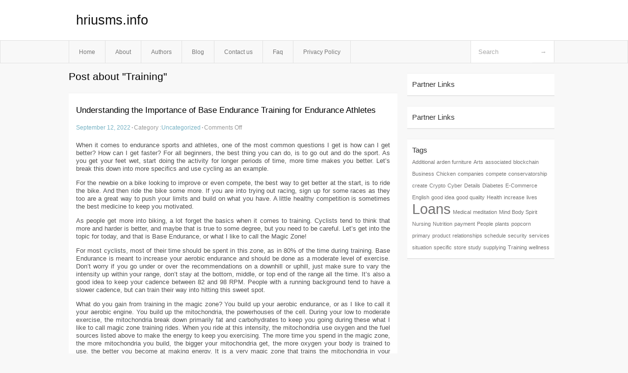

--- FILE ---
content_type: text/html; charset=UTF-8
request_url: https://hriusms.info/tag/training
body_size: 4297
content:
<!DOCTYPE html PUBLIC "-//W3C//DTD XHTML 1.0 Transitional//EN" "http://www.w3.org/TR/xhtml1/DTD/xhtml1-transitional.dtd">
<html xmlns="http://www.w3.org/1999/xhtml" dir="ltr" lang="en-US">
<head profile="http://gmpg.org/xfn/11">
	<meta http-equiv="Content-Type" content="text/html; charset=UTF-8" />
	<link rel="stylesheet" href="https://hriusms.info/wp-content/themes/mx/style.css" type="text/css" media="screen" />
	<link rel="pingback" href="https://hriusms.info/xmlrpc.php" />
	<title>Training &laquo;  hriusms.info</title>
	<link rel="start" href="https://hriusms.info" title="hriusms.info Home" />
	<link rel="alternate" type="application/rss+xml" title="hriusms.info &raquo; Feed" href="https://hriusms.info/feed" />
<link rel="alternate" type="application/rss+xml" title="hriusms.info &raquo; Comments Feed" href="https://hriusms.info/comments/feed" />
<link rel="alternate" type="application/rss+xml" title="hriusms.info &raquo; Training Tag Feed" href="https://hriusms.info/tag/training/feed" />
<link rel="EditURI" type="application/rsd+xml" title="RSD" href="https://hriusms.info/xmlrpc.php?rsd" />
<link rel="wlwmanifest" type="application/wlwmanifest+xml" href="https://hriusms.info/wp-includes/wlwmanifest.xml" /> 
<link rel='index' title='hriusms.info' href='https://hriusms.info' />
<meta name="generator" content="WordPress 3.1.3" />
<style type="text/css">        #header {            background:#fff url();        }		.siteName a,.description{color:#111111}    </style></head>
<body class="archive tag tag-training tag-3">

<div id="header">
		<div class="container">
					<h1 class="siteName">
									<a href="https://hriusms.info" title="hriusms.info">hriusms.info</a>
							</h1>

		</div>
		<div id="globalNavi">
			<div class="container">
					<div class="menu"><ul><li ><a href="https://hriusms.info/" title="Home">Home</a></li><li class="page_item page-item-5"><a href="https://hriusms.info/about" title="About">About</a></li><li class="page_item page-item-13"><a href="https://hriusms.info/authors" title="Authors">Authors</a></li><li class="page_item page-item-9"><a href="https://hriusms.info/blog" title="Blog">Blog</a></li><li class="page_item page-item-7"><a href="https://hriusms.info/contact-us" title="Contact us">Contact us</a></li><li class="page_item page-item-11"><a href="https://hriusms.info/faq" title="Faq">Faq</a></li><li class="page_item page-item-15"><a href="https://hriusms.info/privacy-policy" title="Privacy Policy">Privacy Policy</a></li></ul></div>
	
				<form method="get" id="searchform" action="https://hriusms.info/">
<div>
    <input type="text" name="s" id="s" value="Search" onfocus="if (this.value == 'Search') {this.value = '';}" onblur="if (this.value == '') {this.value = 'Search';}" />
    <input type="submit" id="gs" value="&#8594;"/>
    </div>
</form>			</div>
		</div>		
	</div>
<div class="clear"></div>
<div id="content">
		<div class="clear"></div>



	<div id="main">
		<h1 class="entry-title">Post about  "Training"</h1>
		<div class="section entry" id="entry18">
						<div class="post">	
				<h2 class="entry-title"><a href="https://hriusms.info/understanding-the-importance-of-base-endurance-training-for-endurance-athletes,html">Understanding the Importance of Base Endurance Training for Endurance Athletes</a></h2>
				<div class="info">
					<span class="postinfo"><a href="https://hriusms.info/understanding-the-importance-of-base-endurance-training-for-endurance-athletes,html">September 12, 2022</a><span class="separator">&#183;</span></span>
					<span class="postinfo">Category :<a href="https://hriusms.info/category/uncategorized" title="View all posts in Uncategorized" rel="category tag">Uncategorized</a><span class="separator">&#183;</span></span>
					<span class="postinfo"><span>Comments Off</span></span>
				</div>
				<div class="entry">
										<p>When it comes to endurance sports and athletes, one of the most common questions I get is how can I get better? How can I get faster? For all beginners, the best thing you can do, is to go out and do the sport. As you get your feet wet, start doing the activity for longer periods of time, more time makes you better. Let&#8217;s break this down into more specifics and use cycling as an example.</p>
<p>For the newbie on a bike looking to improve or even compete, the best way to get better at the start, is to ride the bike. And then ride the bike some more. If you are into trying out racing, sign up for some races as they too are a great way to push your limits and build on what you have. A little healthy competition is sometimes the best medicine to keep you motivated.</p>
<p>As people get more into biking, a lot forget the basics when it comes to training. Cyclists tend to think that more and harder is better, and maybe that is true to some degree, but you need to be careful. Let&#8217;s get into the topic for today, and that is Base Endurance, or what I like to call the Magic Zone!</p>
<p>For most cyclists, most of their time should be spent in this zone, as in 80% of the time during training. Base Endurance is meant to increase your aerobic endurance and should be done as a moderate level of exercise. Don&#8217;t worry if you go under or over the recommendations on a downhill or uphill, just make sure to vary the intensity up within your range, don&#8217;t stay at the bottom, middle, or top end of the range all the time. It&#8217;s also a good idea to keep your cadence between 82 and 98 RPM. People with a running background tend to have a slower cadence, but can train their way into hitting this sweet spot.</p>
<p>What do you gain from training in the magic zone? You build up your aerobic endurance, or as I like to call it your aerobic engine. You build up the mitochondria, the powerhouses of the cell. During your low to moderate exercise, the mitochondria break down primarily fat and carbohydrates to keep you going during these what I like to call magic zone training rides. When you ride at this intensity, the mitochondria use oxygen and the fuel sources listed above to make the energy to keep you exercising. The more time you spend in the magic zone, the more mitochondria you build, the bigger your mitochondria get, the more oxygen your body is trained to use, the better you become at making energy. It is a very magic zone that trains the mitochondria in your muscle cells to get bigger and become more efficient at making energy for you to use during exercise! It&#8217;s good to note that type I muscle fibers contain the most mitochondria out of the three muscle fibers, type IIa and IIb have far less mitochondria and are used more as you increase the intensity of exercise. Now that we have that out of the way, I should also mention that type I muscle fibers also help clear lactate as it builds up in the muscles via the MCT-1 transporters. As you ride in zone 2, your body becomes better at clearing the lactate which is clearly something very important in endurance athletics. Zone 2 also teaches the body to utilize fat as the source for energy production while trying to preserve glycogen. This is important, as it is nice to have that glycogen store for use when needed at the end of the race for that all out winning sprint!</p>
<p>Other benefits of training in zone 2/base endurance/magic zone are as follows; lower resting heart rate, increase your ability to exercise longer, decrease blood pressure, improve insulin resistance, improve your ability to handle harder training efforts, increase your plasma blood volume, increase the capillary density in your muscles, heart stroke volume and cardiac output will increase, and you may get a little increase in your lactic threshold.</p>
<p>Don’t forget about scheduling in recovery, more exercise is not always better. Make sure you take rest days every week, and if you are feeling like you are tired a lot, grumpy, moody, or your resting heart rate is high or exercise heart rate is low, it is definitely time for more rest.</p>
<p>A sample week of training to improve your health would be 3-4 hours on Saturday, 2 hours on Sunday, with two rides during the week 45-90 minutes that contain some level of intervals, but the rest of the time is in zone 2.</p>
<p>If you have no clue on how to find your zone 2, you need to perform some kind of an FTP test to figure out where you are, and then apply those results into the zone 2/endurance zone ranges to get your zone 2 numbers. Whether that be with the use of a power meter, heart rate, or both, that is up to you!</p>
<div class="mads-block"></div>					</div>

			</div>
					</div><!-- section entry -->
	<!-- page navi -->
		</div><!-- main -->
	<div id="sidebar">
<ul>
<li id="execphp-3" class="widget-container widget_execphp"><span class="widgettitle">Partner Links</span>			<div class="execphpwidget"></div>
		</li><li id="execphp-4" class="widget-container widget_execphp"><span class="widgettitle">Partner Links</span>			<div class="execphpwidget"></div>
		</li><li id="tag_cloud-3" class="widget-container widget_tag_cloud"><span class="widgettitle">Tags</span><div class="tagcloud"><a href='https://hriusms.info/tag/additional' class='tag-link-10' title='1 topic' style='font-size: 8pt;'>Additional</a>
<a href='https://hriusms.info/tag/arden-furniture' class='tag-link-36' title='1 topic' style='font-size: 8pt;'>arden furniture</a>
<a href='https://hriusms.info/tag/arts' class='tag-link-25' title='1 topic' style='font-size: 8pt;'>Arts</a>
<a href='https://hriusms.info/tag/associated' class='tag-link-22' title='1 topic' style='font-size: 8pt;'>associated</a>
<a href='https://hriusms.info/tag/blockchain' class='tag-link-28' title='1 topic' style='font-size: 8pt;'>blockchain</a>
<a href='https://hriusms.info/tag/business' class='tag-link-26' title='1 topic' style='font-size: 8pt;'>Business</a>
<a href='https://hriusms.info/tag/chicken' class='tag-link-17' title='1 topic' style='font-size: 8pt;'>Chicken</a>
<a href='https://hriusms.info/tag/companies' class='tag-link-32' title='1 topic' style='font-size: 8pt;'>companies</a>
<a href='https://hriusms.info/tag/compete' class='tag-link-4' title='1 topic' style='font-size: 8pt;'>compete</a>
<a href='https://hriusms.info/tag/conservatorship' class='tag-link-24' title='1 topic' style='font-size: 8pt;'>conservatorship</a>
<a href='https://hriusms.info/tag/create' class='tag-link-19' title='1 topic' style='font-size: 8pt;'>create</a>
<a href='https://hriusms.info/tag/crypto' class='tag-link-27' title='1 topic' style='font-size: 8pt;'>Crypto</a>
<a href='https://hriusms.info/tag/cyber' class='tag-link-29' title='1 topic' style='font-size: 8pt;'>Cyber</a>
<a href='https://hriusms.info/tag/details' class='tag-link-16' title='1 topic' style='font-size: 8pt;'>Details</a>
<a href='https://hriusms.info/tag/diabetes' class='tag-link-38' title='1 topic' style='font-size: 8pt;'>Diabetes</a>
<a href='https://hriusms.info/tag/e-commerce' class='tag-link-31' title='1 topic' style='font-size: 8pt;'>E-Commerce</a>
<a href='https://hriusms.info/tag/english' class='tag-link-11' title='1 topic' style='font-size: 8pt;'>English</a>
<a href='https://hriusms.info/tag/good-idea' class='tag-link-7' title='1 topic' style='font-size: 8pt;'>good idea</a>
<a href='https://hriusms.info/tag/good-quality' class='tag-link-18' title='1 topic' style='font-size: 8pt;'>good quality</a>
<a href='https://hriusms.info/tag/health' class='tag-link-41' title='1 topic' style='font-size: 8pt;'>Health</a>
<a href='https://hriusms.info/tag/increase' class='tag-link-5' title='1 topic' style='font-size: 8pt;'>increase</a>
<a href='https://hriusms.info/tag/lives' class='tag-link-13' title='1 topic' style='font-size: 8pt;'>lives</a>
<a href='https://hriusms.info/tag/loans' class='tag-link-78' title='2 topics' style='font-size: 22pt;'>Loans</a>
<a href='https://hriusms.info/tag/medical' class='tag-link-43' title='1 topic' style='font-size: 8pt;'>Medical</a>
<a href='https://hriusms.info/tag/meditation' class='tag-link-23' title='1 topic' style='font-size: 8pt;'>meditation</a>
<a href='https://hriusms.info/tag/mind-body-spirit' class='tag-link-44' title='1 topic' style='font-size: 8pt;'>Mind Body Spirit</a>
<a href='https://hriusms.info/tag/nursing' class='tag-link-45' title='1 topic' style='font-size: 8pt;'>Nursing</a>
<a href='https://hriusms.info/tag/nutrition' class='tag-link-46' title='1 topic' style='font-size: 8pt;'>Nutrition</a>
<a href='https://hriusms.info/tag/payment' class='tag-link-33' title='1 topic' style='font-size: 8pt;'>payment</a>
<a href='https://hriusms.info/tag/people' class='tag-link-6' title='1 topic' style='font-size: 8pt;'>People</a>
<a href='https://hriusms.info/tag/plants' class='tag-link-37' title='1 topic' style='font-size: 8pt;'>plants</a>
<a href='https://hriusms.info/tag/popcorn' class='tag-link-9' title='1 topic' style='font-size: 8pt;'>popcorn</a>
<a href='https://hriusms.info/tag/primary' class='tag-link-14' title='1 topic' style='font-size: 8pt;'>primary</a>
<a href='https://hriusms.info/tag/product' class='tag-link-21' title='1 topic' style='font-size: 8pt;'>product</a>
<a href='https://hriusms.info/tag/relationships' class='tag-link-20' title='1 topic' style='font-size: 8pt;'>relationships</a>
<a href='https://hriusms.info/tag/schedule' class='tag-link-34' title='1 topic' style='font-size: 8pt;'>schedule</a>
<a href='https://hriusms.info/tag/security' class='tag-link-30' title='1 topic' style='font-size: 8pt;'>security</a>
<a href='https://hriusms.info/tag/services' class='tag-link-35' title='1 topic' style='font-size: 8pt;'>services</a>
<a href='https://hriusms.info/tag/situation' class='tag-link-39' title='1 topic' style='font-size: 8pt;'>situation</a>
<a href='https://hriusms.info/tag/specific' class='tag-link-8' title='1 topic' style='font-size: 8pt;'>specific</a>
<a href='https://hriusms.info/tag/store' class='tag-link-15' title='1 topic' style='font-size: 8pt;'>store</a>
<a href='https://hriusms.info/tag/study' class='tag-link-12' title='1 topic' style='font-size: 8pt;'>study</a>
<a href='https://hriusms.info/tag/supplying' class='tag-link-40' title='1 topic' style='font-size: 8pt;'>supplying</a>
<a href='https://hriusms.info/tag/training' class='tag-link-3' title='1 topic' style='font-size: 8pt;'>Training</a>
<a href='https://hriusms.info/tag/wellness' class='tag-link-42' title='1 topic' style='font-size: 8pt;'>wellness</a></div>
</li>
</ul>
</div>	<!-- wmm d --></div><!-- content --><div id="footer">		<p class="support">			 <div id="footer">Copyright &copy; 2026 <a href="https://hriusms.info" title="hriusms.info">hriusms.info</a> - All rights reserved<p/></div>
	</p>
</div><script defer src="https://static.cloudflareinsights.com/beacon.min.js/vcd15cbe7772f49c399c6a5babf22c1241717689176015" integrity="sha512-ZpsOmlRQV6y907TI0dKBHq9Md29nnaEIPlkf84rnaERnq6zvWvPUqr2ft8M1aS28oN72PdrCzSjY4U6VaAw1EQ==" data-cf-beacon='{"version":"2024.11.0","token":"a0b2b56948494ab785b90b979e49baa9","r":1,"server_timing":{"name":{"cfCacheStatus":true,"cfEdge":true,"cfExtPri":true,"cfL4":true,"cfOrigin":true,"cfSpeedBrain":true},"location_startswith":null}}' crossorigin="anonymous"></script>
</body>
</html>